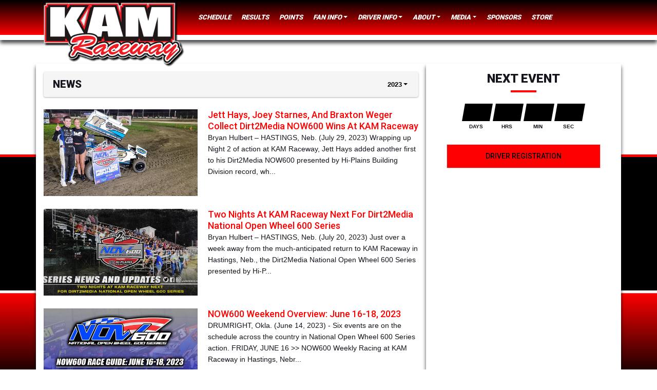

--- FILE ---
content_type: text/html; charset=utf-8
request_url: http://www.kamraceway.com/press/2023
body_size: 27104
content:


<!DOCTYPE html>

<html lang="en">
<head>
    


    <meta name="viewport" content="width=device-width, initial-scale=1" />
    <title>
KAM Raceway    </title>

        <link href="https://dy5vgx5yyjho5.cloudfront.net/v1/siteresources/10016/v3/favicon.ico" rel="shortcut icon" type="image-xicon">





<link href="//cdn.myracepass.com/v1/siteresources/19936/v1/img/favicon.ico" rel="shortcut icon" type="image-xicon" />
<link rel="apple-touch-icon" href="https://cdn.myracepass.com/images/v3/profile-uT9Q2x8tFN3wmIx815566.jpg" />
<meta name="viewport" content="width=device-width, initial-scale=1">

<link rel="stylesheet" href="//cdn.myracepass.com/v1/assets/bootstrap-4.4.1-dist/css/bootstrap.min.css"/>
<link rel="stylesheet" href="//dy5vgx5yyjho5.cloudfront.net/v1/assets/plugins/fontawesome-pro-5.15.4-web/css/all.min.css"/>
<link rel="stylesheet" href="//cdn.myracepass.com/v1/css/plugins/fontello/css/mrpicon.css?v=002"/>
<link rel="stylesheet" href="//cdn.myracepass.com/v1/siteresources/framework/css/components.css"/>
<link href="//cdn.myracepass.com/v1/assets/blueimp-2.38.0/css/blueimp-gallery.min.css" rel="stylesheet"/>
<link rel="stylesheet" href="//cdn.myracepass.com/v1/siteresources/framework/css/responsive-base.css"/>


<script src="https://ajax.googleapis.com/ajax/libs/jquery/3.5.1/jquery.min.js"></script>
<script src="https://cdnjs.cloudflare.com/ajax/libs/popper.js/1.14.7/umd/popper.min.js" integrity="sha384-UO2eT0CpHqdSJQ6hJty5KVphtPhzWj9WO1clHTMGa3JDZwrnQq4sF86dIHNDz0W1" crossorigin="anonymous"></script>
<script type="text/javascript" src="https://s7.addthis.com/js/300/addthis_widget.js#pubid=ra-517804ba5eea584c"></script>
<script src="https://stackpath.bootstrapcdn.com/bootstrap/4.5.0/js/bootstrap.min.js" integrity="sha384-OgVRvuATP1z7JjHLkuOU7Xw704+h835Lr+6QL9UvYjZE3Ipu6Tp75j7Bh/kR0JKI" crossorigin="anonymous"></script>
<script src="//cdn.myracepass.com/v1/assets/blueimp-2.38.0/js/blueimp-gallery.min.js" type="text/javascript"></script>
<script src="//cdn.myracepass.com/v1/javascript/v1/plugins/50-countdown.js" type="text/javascript"></script>
<script src="//cdn.myracepass.com/v1/siteresources/framework/js/components.js" type="text/javascript"></script>
<script src="//cdn.myracepass.com/v1/siteresources/framework/js/responsive-base.js" type="text/javascript"></script>

<link href='//cdn.myracepass.com/v1/siteresources/css/19936/v1/layoutcss.css?gen=20260123051920' rel='stylesheet' type='text/css' media="screen" />
<link href='' rel='stylesheet' type='text/css' media="screen" />
<link href='//cdn.myracepass.com/v1/siteresources/css/19936/v1/customcss.css?gen=20260123051920' rel='stylesheet' type='text/css' media="screen" />
<link href='//cdn.myracepass.com/v1/siteresources/css/19936/v1/printcss.css?gen=20260123051920' rel='stylesheet' type='text/css' media="print" />

<script type="text/javascript" src="//cdn.myracepass.com/v1/siteresources/javascript/19936/v1/layoutjavascript.js?gen=20260123051920"></script>
<script type="text/javascript" src="//cdn.myracepass.com/v1/siteresources/javascript/19936/v1/customjavascript.js?gen=20260123051920"></script>    

    

<!-- Google tag (gtag.js) GA4STREAM --><script async src="https://www.googletagmanager.com/gtag/js?id=G-WCL4DVQ395"></script><script>window.dataLayer = window.dataLayer || [];function gtag(){dataLayer.push(arguments);}gtag('js', new Date());gtag('config', 'G-WCL4DVQ395');</script><!--Infolinks 728x90[javascript]--><script type = "text/javascript">document.addEventListener('DOMContentLoaded', function () {  document.body.classList.add('bodyHasBottomAd');});var rnd = window.rnd || Math.floor(Math.random() * 10e6);var pid751023 = window.pid751023 || rnd;var plc751023 = window.plc751023 || 0;var abkw = window.abkw || '';var absrc = 'https://servedbyadbutler.com/adserve/;ID=165890;size=0x0;setID=751023;type=js;sw='+screen.width+';sh='+screen.height+';spr='+window.devicePixelRatio+';kw='+abkw+';pid='+pid751023+';place='+(plc751023++)+';rnd='+rnd+';click=CLICK_MACRO_PLACEHOLDER';document.write('<scr'+'ipt src="'+absrc+'" type="text/javascript"></scr'+'ipt>');</script><!-- Global site tag (gtag.js) - Google Analytics -->
<script async src="https://www.googletagmanager.com/gtag/js?id=UA-139178971-56"></script>
<script>
  window.dataLayer = window.dataLayer || [];
  function gtag(){dataLayer.push(arguments);}
  gtag('js', new Date());

  gtag('config', 'UA-139178971-56');
</script>

</head>



<body class="newsBody">
    <!--Heading for MVC Printables-->
    <h3 class="d-none d-print-block mrp-print-title">KAM Raceway</h3>

    <a href="https://rvbvm0h9xk.execute-api.us-east-1.amazonaws.com/ProdStage" rel="nofollow" style="display: none;" aria-hidden="true">API Access Settings</a>

    <div id="mainWrapper">
	<div id="navTop">
	
	<nav class="navbar navbar-expand-lg mrpNav p-0">
	<div class="container-lg">
		
		<div id="mrpLogo">
			<a class="navbar-brand" href="/"><img src="//cdn.myracepass.com/v1/siteresources/19936/v1/img/logo.png" alt="" /></a>
			<button class="navbar-toggler collapsed" type="button" data-toggle="collapse" data-target="#mrpNav" aria-controls="mrpNav" aria-expanded="false" aria-label="Toggle navigation">
				<span class="icon-bar top-bar"></span>
				<span class="icon-bar middle-bar"></span>
				<span class="icon-bar bottom-bar"></span>
			</button>
		</div>
		<div class="collapse navbar-collapse" id="mrpNav">
			<ul class="navbar-nav mr-auto">
				
				<li class="nav-item scheduleNav"><a class="nav-link" href="/schedules/">Schedule</a></li>

<li class="nav-item scheduleNav"><a class="nav-link" href="/schedules/">Results</a></li>

<li class="nav-item pointsNav"><a class="nav-link" href="/standings/">Points</a></li>


<li class="nav-item dropdown navbarFanInfo">
	<a class="nav-link dropdown-toggle" href="#" id="navbarFanInfo" role="button" data-toggle="dropdown" aria-haspopup="true" aria-expanded="false">Fan Info</a>
	<div class="dropdown-menu" aria-labelledby="navbarDropdown">
		<a class="dropdown-item ticketinfoNav" href="/ticketinfo/">Ticket Information</a>
		<a class="dropdown-item cityNav" href="/city/">Lodging</a>
		<a class="dropdown-item campingNav" href="/camping/">Camping</a>
		<a class="dropdown-item" href="/faq/">FAQs</a>
	</div>
</li>


<li class="nav-item dropdown navbarDriverInfo">
	<a class="nav-link dropdown-toggle" href="#" id="navbarDriverInfo" role="button" data-toggle="dropdown" aria-haspopup="true" aria-expanded="false">Driver Info</a>
	<div class="dropdown-menu" aria-labelledby="navbarDropdown">
		<a class="dropdown-item driverinfoNav" href="/driverinfo/">Driver Info</a>
		<a class="dropdown-item rulesNav" href="/rules/">Rules/Forms</a>
		<a class="dropdown-item mrpInfoNav" href="/info/myracepass/">MyRacePass</a>
	</div>
</li>


<li class="nav-item dropdown navbarAbout">
	<a class="nav-link dropdown-toggle" href="#" id="navbarAbout" role="button" data-toggle="dropdown" aria-haspopup="true" aria-expanded="false">About</a>
	<div class="dropdown-menu" aria-labelledby="navbarDropdown">
		<a class="dropdown-item contactNav" href="/contact/">Contact</a>
		<a class="dropdown-item historyNav" href="/history/">History</a>
	</div>
</li>


<li class="nav-item dropdown navbarMedia">
	<a class="nav-link dropdown-toggle" href="#" id="navbarMedia" role="button" data-toggle="dropdown" aria-haspopup="true" aria-expanded="false">Media</a>
	<div class="dropdown-menu" aria-labelledby="navbarDropdown">
		<a class="dropdown-item newsNav" href="/press/">News</a>
		<a class="dropdown-item galleryNav" href="/gallery/">Photos</a>
		<a class="dropdown-item videoNav" href="/videos/">Videos</a>
	</div>
</li>

<li class="nav-item sponsorsNav"><a class="nav-link" href="/sponsors/">Sponsors</a></li>


<li class="nav-item shopNav"><a class="nav-link" href="/shopping/">Store</a></li>
				
			</ul>

		</div>
		
	</div>
</nav>
	
</div>

	<div id="mainTop">
	<div class='featureFeedWrap'><div class='featureFeed'><div class='featureThumbsWrap'><div class='featureThumb'><img src='//cdn.myracepass.com/images/v2/s130x85-W4tsP37gKmIx1127067.jpg' alt='Friesen, Kiner, West, and Kalkwarf Capture KAM Raceway Victories on Friday!'/></div><div class='featureThumb'><img src='//cdn.myracepass.com/images/v2/s130x85-fN2B6jkP5Z7vySx1124386.jpg' alt='Linner, Potter, Kalkwarf, and Friesen Land KAM Raceway Wins on Friday!'/></div><div class='featureThumb'><img src='//cdn.myracepass.com/images/v2/s130x85-T9xhC28uJgQ7K6x1117397.jpg' alt='Kounkel, Kaller, Roberts, and Friesen Capture NOW600 Weekly Racing Wins on Saturday at KAM Raceway!'/></div><div class='featureThumb'><img src='//cdn.myracepass.com/images/v2/s130x85-bA4T9qyC76mx1117391.jpg' alt='Weldon, Friesen, Roberts, and Friesen Win at KAM Raceway on Friday!'/></div><div class='featureThumb'><img src='//cdn.myracepass.com/images/v2/s130x85-E6gbK29nDzx1107307.jpg' alt='Weldon, Friesen, Shaid, and Kalkwarf Run to Deb Bruntz Memorial Victory at KAM Raceway!'/></div></div><div class='featureFeedSub'><div class='featureFeedContent clearfix'><div class='featurePicWrap'><a href='/press/article/179201'><img src='//cdn.myracepass.com/images/v2/s560x280-W4tsP37gKmIx1127067.jpg' alt='Friesen, Kiner, West, and Kalkwarf Capture KAM Raceway Victories on Friday!'/></a></div><div class='featureText'><h3><a href='/press/article/179201'>Friesen, Kiner, West, and Kalkwarf Capture KAM Raceway Victories on Friday!</a></h3><div class='pdesc'><span class='headSpec'>8/10/2025 - </span><div class='mdWrap'>HASTINGS, Neb. (August 9, 2025) - Jadyn Friesen, Sawyer Kiner, Taver West, and Kasen Kalkwarf captured feature wins on Friday at KAM Raceway.
Hosting



</div></div></div></div><div class='featureFeedContent clearfix'><div class='featurePicWrap'><a href='/press/article/178799'><img src='//cdn.myracepass.com/images/v2/s560x280-fN2B6jkP5Z7vySx1124386.jpg' alt='Linner, Potter, Kalkwarf, and Friesen Land KAM Raceway Wins on Friday!'/></a></div><div class='featureText'><h3><a href='/press/article/178799'>Linner, Potter, Kalkwarf, and Friesen Land KAM Raceway Wins on Friday!</a></h3><div class='pdesc'><span class='headSpec'>8/3/2025 - </span><div class='mdWrap'>HASTINGS, Neb. (August 1, 2025) - Kormick Linner, Jason Potter, Kasen Kalkwarf, and Tucker Friesen landed NOW600 Weekly Racinf wins on Friday night at



</div></div></div></div><div class='featureFeedContent clearfix'><div class='featurePicWrap'><a href='/press/article/177937'><img src='//cdn.myracepass.com/images/v2/s560x280-T9xhC28uJgQ7K6x1117397.jpg' alt='Kounkel, Kaller, Roberts, and Friesen Capture NOW600 Weekly Racing Wins on Saturday at KAM Raceway!'/></a></div><div class='featureText'><h3><a href='/press/article/177937'>Kounkel, Kaller, Roberts, and Friesen Capture NOW600 Weekly Racing Wins on Saturday at KAM Raceway!</a></h3><div class='pdesc'><span class='headSpec'>7/20/2025 - </span><div class='mdWrap'>HASTINGS, Neb. (July 20, 2025) - Jackson Kounkel, Sam Kaller, Taelynne Roberts, and Tucker Friesen each captured feature wins on Saturday in NOW600 We



</div></div></div></div><div class='featureFeedContent clearfix'><div class='featurePicWrap'><a href='/press/article/177936'><img src='//cdn.myracepass.com/images/v2/s560x280-bA4T9qyC76mx1117391.jpg' alt='Weldon, Friesen, Roberts, and Friesen Win at KAM Raceway on Friday!'/></a></div><div class='featureText'><h3><a href='/press/article/177936'>Weldon, Friesen, Roberts, and Friesen Win at KAM Raceway on Friday!</a></h3><div class='pdesc'><span class='headSpec'>7/20/2025 - </span><div class='mdWrap'>HASTINGS, Neb. (July 20, 2025) - Gaige Weldon, Jadyn Friesen, Taelynne Roberts, and Tucker Friesen each won features on Friday night in NOW600 Weekly



</div></div></div></div><div class='featureFeedContent clearfix'><div class='featurePicWrap'><a href='/press/article/176556'><img src='//cdn.myracepass.com/images/v2/s560x280-E6gbK29nDzx1107307.jpg' alt='Weldon, Friesen, Shaid, and Kalkwarf Run to Deb Bruntz Memorial Victory at KAM Raceway!'/></a></div><div class='featureText'><h3><a href='/press/article/176556'>Weldon, Friesen, Shaid, and Kalkwarf Run to Deb Bruntz Memorial Victory at KAM Raceway!</a></h3><div class='pdesc'><span class='headSpec'>6/29/2025 - </span><div class='mdWrap'>Photo Credit: Ashton Tackwell
HASTINGS, Neb. (June 28, 2025) - Gaige Weldon, Jadyn Friesen, Brice Shaid, and Kasen Kalkwarf ran to victory Saturday at



</div></div></div></div></div></div></div> 
</div>


<div class="mrpdaWrapper" style="text-align: center;">
	<br><br>
<!-- KAM Raceway 728x90 [async] -->
<script type="text/javascript">if (!window.AdButler){(function(){var s = document.createElement("script"); s.async = true; s.type = "text/javascript";s.src = 'https://servedbyadbutler.com/app.js';var n = document.getElementsByTagName("script")[0]; n.parentNode.insertBefore(s, n);}());}</script>
<script type="text/javascript">
var AdButler = AdButler || {}; AdButler.ads = AdButler.ads || [];
var abkw = window.abkw || '';
var plc464129 = window.plc464129 || 0;
document.write('<'+'div id="placement_464129_'+plc464129+'"></'+'div>');
AdButler.ads.push({handler: function(opt){ AdButler.register(165890, 464129, [728,90], 'placement_464129_'+opt.place, opt); }, opt: { place: plc464129++, keywords: abkw, domain: 'servedbyadbutler.com', click:'CLICK_MACRO_PLACEHOLDER' }});
</script>
</div>

	<div id="mainBox">
		<div class="container-lg">
			<div class="row">
				<div id="mainContent" class="col-lg-8 pt-3 pb-3 mb-4">
					

    


<div class="p-2 mrp-shaded mrp-rounded-4 mrp-shadow mrp-container mb-4"><div class="justify-content-between align-self-center d-flex mrp-container-filter-inner"><h2 class="text-truncate">News</h2>        <div>
<div class="d-inline-block dropdown"><button aria-expanded="false" aria-haspopup="true" class="dropdown-toggle btn" data-toggle="dropdown" id="newsYear" type="button">2023</button><div aria-labelledby="newsYear" class="dropdown-menu-right text-right dropdown-menu"><a class="dropdown-item" href="/press/2025">2025 (13 Articles)</a><a class="dropdown-item" href="/press/2024">2024 (13 Articles)</a><a class="dropdown-item" href="/press/2023">2023 (5 Articles)</a><a class="dropdown-item" href="/press/2022">2022 (5 Articles)</a><a class="dropdown-item" href="/press/2021">2021 (6 Articles)</a><a class="dropdown-item" href="/press/2020">2020 (3 Articles)</a></div></div>
        </div>
</div></div>

<div id="newsContent">
    <article class="mrp-news-article">
            <a href="/press/2023/article/137487" title="Jett Hays, Joey Starnes, And Braxton Weger Collect Dirt2Media NOW600 Wins At KAM Raceway">
                <img src="https://cdn.myracepass.com/images/v2/s1136x640-O8txZ2K7fpY4J3kx851056.jpg" alt="Jett Hays, Joey Starnes, And Braxton Weger Collect Dirt2Media NOW600 Wins At KAM Raceway"/>
            </a>

        <section>
            <header class="mrp-heading clearfix"><h5><a href="/press/2023/article/137487" target="_self">Jett Hays, Joey Starnes, And Braxton Weger Collect Dirt2Media NOW600 Wins At KAM Raceway</a></h5></header>

            <p>Bryan Hulbert – HASTINGS, Neb. (July 29, 2023) Wrapping up Night 2 of action at KAM Raceway, Jett Hays added another first to his Dirt2Media NOW600 presented by Hi-Plains Building Division record, wh...</p>
        </section>
    </article>
<div class="mrp-ad-native"><script type="text/javascript">
var rnd = window.rnd || Math.floor(Math.random() * 10e6);
var pid557300 = window.pid557300 || rnd;
var plc557300 = window.plc557300 || 0;
var abkw = window.abkw || '';
var absrc = 'https://servedbyadbutler.com/adserve/;ID=165890;size=820x275;setID=557300;type=js;sw=' + screen.width + ';sh=' + screen.height + ';spr=' + window.devicePixelRatio + ';kw=' + abkw + ';pid=' + pid557300 + ';place=' + (plc557300++) + ';rnd=' + rnd + ';click=CLICK_MACRO_PLACEHOLDER';
document.write('<scr' + 'ipt src="' + absrc + '" type="text/javascript"></scr' + 'ipt>');
</script></div>    <article class="mrp-news-article">
            <a href="/press/2023/article/136936" title="Two Nights At KAM Raceway Next For Dirt2Media National Open Wheel 600 Series">
                <img src="https://cdn.myracepass.com/images/v2/s1136x640-wC8G4z9uQLx847659.jpg" alt="Two Nights At KAM Raceway Next For Dirt2Media National Open Wheel 600 Series"/>
            </a>

        <section>
            <header class="mrp-heading clearfix"><h5><a href="/press/2023/article/136936" target="_self">Two Nights At KAM Raceway Next For Dirt2Media National Open Wheel 600 Series</a></h5></header>

            <p>Bryan Hulbert – HASTINGS, Neb. (July 20, 2023) Just over a week away from the much-anticipated return to KAM Raceway in Hastings, Neb., the Dirt2Media National Open Wheel 600 Series presented by Hi-P...</p>
        </section>
    </article>
    <article class="mrp-news-article">
            <a href="/press/2023/article/134746" title="NOW600 Weekend Overview: June 16-18, 2023">
                <img src="https://cdn.myracepass.com/images/v2/s1136x640-H5dmL98wYhC24qOx832330.jpg" alt="NOW600 Weekend Overview: June 16-18, 2023"/>
            </a>

        <section>
            <header class="mrp-heading clearfix"><h5><a href="/press/2023/article/134746" target="_self">NOW600 Weekend Overview: June 16-18, 2023</a></h5></header>

            <p>DRUMRIGHT, Okla. (June 14, 2023) - Six events are on the schedule across the country in National Open Wheel 600 Series action.
FRIDAY, JUNE 16 &gt;&gt;
NOW600 Weekly Racing at KAM Raceway in Hastings, Nebr...</p>
        </section>
    </article>
    <article class="mrp-news-article">
            <a href="/press/2023/article/133438" title="Nunnenkamp, Friesen, and Soares Score NOW600 Weekly Racing Wins at KAM Raceway on Friday!">
                <img src="https://cdn.myracepass.com/images/v2/s1136x640-V8tmN59aWT3cx826225.jpg" alt="Nunnenkamp, Friesen, and Soares Score NOW600 Weekly Racing Wins at KAM Raceway on Friday!"/>
            </a>

        <section>
            <header class="mrp-heading clearfix"><h5><a href="/press/2023/article/133438" target="_self">Nunnenkamp, Friesen, and Soares Score NOW600 Weekly Racing Wins at KAM Raceway on Friday!</a></h5></header>

            <p>HASTINGS, Neb. (May 28, 2023) - Dawson Nunnenkamp, JJadyn Friesen and Hank Soares scored wins on Friday night at KAM Raceway in NOW600 Hi Plains Building Division Weekly Racing.
25 - Stock Non-Wing,...</p>
        </section>
    </article>
    <article class="mrp-news-article">
            <a href="/press/2023/article/132481" title="Friesen, Hendrickson and Kiner First in NOW600 Weekly Racing Opener at KAM Raceway!">
                <img src="https://cdn.myracepass.com/images/v2/s1136x640-wK5C6zhT34fDN8bx820589.jpg" alt="Friesen, Hendrickson and Kiner First in NOW600 Weekly Racing Opener at KAM Raceway!"/>
            </a>

        <section>
            <header class="mrp-heading clearfix"><h5><a href="/press/2023/article/132481" target="_self">Friesen, Hendrickson and Kiner First in NOW600 Weekly Racing Opener at KAM Raceway!</a></h5></header>

            <p>HASTINGS, Neb. (May 13, 2023) - Jadyn Friesen, Tyler Hendrickson, and Sawyer Kiner strike first at KAM Raceway on Friday in NOW600 Hi Plains Building Division Weekly Racing opener.
21 Winged A-Class,...</p>
        </section>
    </article>
            <p class="text-center font-italic">End of news for 2023</p>
</div>


    
				</div>
				<div id="mainSide" class="col-lg-4 pt-3 pb-3 mb-4 text-center">
					<div class='mrp_countDownFeedWrap'><div class='mrp_countDownFeed'><div class='mrp_countDownFeedSub'><h2>Next Event</h2><div class='mrp_counterWrap'><script type='text/javascript'>$(document).ready(function(){initMRPCountdown(2026,4,11,17,0);}); </script></div><div class='mrp_counterLabels'><span class='days'>DAYS</span><span class='hours'>HRS</span><span class='minutes'>MIN</span><span class='seconds'>SEC</span></div></div></div></div>

<a target='_blank' href='https://www.myracepass.com/register/?n=19936' class='btnRegister btnGeneral'>Driver Registration</a>


<div class="sideHalfPage">

<!-- KAM Raceway 300x600 [async] -->
<script type="text/javascript">if (!window.AdButler){(function(){var s = document.createElement("script"); s.async = true; s.type = "text/javascript";s.src = 'https://servedbyadbutler.com/app.js';var n = document.getElementsByTagName("script")[0]; n.parentNode.insertBefore(s, n);}());}</script>
<script type="text/javascript">
var AdButler = AdButler || {}; AdButler.ads = AdButler.ads || [];
var abkw = window.abkw || '';
var plc464128 = window.plc464128 || 0;
document.write('<'+'div id="placement_464128_'+plc464128+'"></'+'div>');
AdButler.ads.push({handler: function(opt){ AdButler.register(165890, 464128, [300,600], 'placement_464128_'+opt.place, opt); }, opt: { place: plc464128++, keywords: abkw, domain: 'servedbyadbutler.com', click:'CLICK_MACRO_PLACEHOLDER' }});
</script>

</div>

<br><br>
	
<!-- KAM Raceway 300x250 [async] -->
<script type="text/javascript">if (!window.AdButler){(function(){var s = document.createElement("script"); s.async = true; s.type = "text/javascript";s.src = 'https://servedbyadbutler.com/app.js';var n = document.getElementsByTagName("script")[0]; n.parentNode.insertBefore(s, n);}());}</script>
<script type="text/javascript">
var AdButler = AdButler || {}; AdButler.ads = AdButler.ads || [];
var abkw = window.abkw || '';
var plc464127 = window.plc464127 || 0;
document.write('<'+'div id="placement_464127_'+plc464127+'"></'+'div>');
AdButler.ads.push({handler: function(opt){ AdButler.register(165890, 464127, [300,250], 'placement_464127_'+opt.place, opt); }, opt: { place: plc464127++, keywords: abkw, domain: 'servedbyadbutler.com', click:'CLICK_MACRO_PLACEHOLDER' }});
</script>
				</div>
			</div>
		</div>
	</div>

	<div id="mainBottom">
	<div class="container pt-5">
		<div class="row">
			<div class="col-sm-6 pb-5">
				<div class='galleryFeedWrap'><div class='galleryFeed'><div class='galleryFeedSub clearfix'><h2>Latest Photos</h2><div class='galleryFeedPicWrap'><a href='//cdn.myracepass.com/images/v2/800x600-oO83iRV9kvA6x1006296.jpg' class='modalBox' rel='galleryFeed' data-mrp-gallery='feed' ><img src='//cdn.myracepass.com/images/v2/s170x127-oO83iRV9kvA6x1006296.jpg' alt=''/></a></div><div class='galleryFeedPicWrap'><a href='//cdn.myracepass.com/images/v2/800x600-Y3k8xXO6t7sVUx1006297.jpg' class='modalBox' rel='galleryFeed' data-mrp-gallery='feed' ><img src='//cdn.myracepass.com/images/v2/s170x127-Y3k8xXO6t7sVUx1006297.jpg' alt=''/></a></div><div class='galleryFeedPicWrap'><a href='//cdn.myracepass.com/images/v2/800x600-xS4D3ceF2H9zuL8x1006298.jpg' class='modalBox' rel='galleryFeed' data-mrp-gallery='feed' ><img src='//cdn.myracepass.com/images/v2/s170x127-xS4D3ceF2H9zuL8x1006298.jpg' alt=''/></a></div><div class='galleryFeedPicWrap'><a href='//cdn.myracepass.com/images/v2/800x600-zH9R4k8eSsA2Q6x1006299.jpg' class='modalBox' rel='galleryFeed' data-mrp-gallery='feed' ><img src='//cdn.myracepass.com/images/v2/s170x127-zH9R4k8eSsA2Q6x1006299.jpg' alt=''/></a></div><div class='galleryFeedPicWrap'><a href='//cdn.myracepass.com/images/v2/800x600-Z5k9hVY7x8rGx1006300.jpg' class='modalBox' rel='galleryFeed' data-mrp-gallery='feed' ><img src='//cdn.myracepass.com/images/v2/s170x127-Z5k9hVY7x8rGx1006300.jpg' alt=''/></a></div><div class='galleryFeedPicWrap'><a href='//cdn.myracepass.com/images/v2/800x600-eT3O6d8nDoLx801449.jpg' class='modalBox' rel='galleryFeed' data-mrp-gallery='feed' ><img src='//cdn.myracepass.com/images/v2/s170x127-eT3O6d8nDoLx801449.jpg' alt=''/></a></div></div></div></div>
			</div>
			<div class="col-sm-6 pb-5">
				<div class='videoFeedWrap'><div class='videoFeed'><div class='videoFeedSub clearfix'><h2>Latest Videos</h2><div class='videoFeedPicWrap'><a href='/videos/?i=612036' class='videoLink'><img src='//img.youtube.com/vi/75c0bL499T4/0.jpg' alt='' width='170'/></a></div><div class='videoFeedPicWrap'><a href='/videos/?i=612035' class='videoLink'><img src='//img.youtube.com/vi/e0IqpSzq7NU/0.jpg' alt='' width='170'/></a></div><div class='videoFeedPicWrap'><a href='/videos/?i=612032' class='videoLink'><img src='//img.youtube.com/vi/H77cDRytDNk/0.jpg' alt='' width='170'/></a></div><div class='videoFeedPicWrap'><a href='/videos/?i=612033' class='videoLink'><img src='//img.youtube.com/vi/Jncb6F5i-GI/0.jpg' alt='' width='170'/></a></div></div></div></div>
			</div>
		</div>
		
	</div>
	<div class="text-center pb-3">
		<div class='sponsorWrapper spSponsor'><h2>Our Partners</h2><div class='sponsorWrapperSub'></div></div>
	</div>
	</div>

	<div id="footerWrapper" class="pt-4 pb-4">
	<div class="container">
		<div class="row">
			<div class="col-sm-9">
				<div class="row">
	<div class="col-sm-3 d-none d-sm-block">
		<h3>Events</h3>
		<ul class="clearfix footerMenu">
			<li><a href="/schedule/">Schedule</a></li>
			<li><a href="/schedule/">Results</a></li>
			<li><a href="/points/">Points</a></li>
			<li><a href="/camping/">Camping</a></li>
			<li><a href="/ticketinfo/">Ticket Info</a></li>
			<li><a href="/driverinfo/">Driver Info</a></li>
		</ul>
	</div>
	<div class="col-sm-3 d-none d-sm-block">
		<h3>About</h3>
		<ul class="clearfix footerMenu">
			<li><a href="/contact/">Contact</a></li>
			<li><a href="/history/">History</a></li>
			<li><a href="/sponsors/">Sponsors</a></li>
			<li><a href="/links/">Links</a></li>
			<li><a href="/shopping/">Store</a></li>
			<li><a href="/city/">Lodging</a></li>
		</ul>
	</div>
	<div class="col-sm-3 d-none d-sm-block">
		<h3>Media</h3>
		<ul class="clearfix footerMenu">
			<li><a href="/news/">News</a></li>
			<li><a href="/gallery/">Photos</a></li>
			<li><a href="/videos/">Videos</a></li>
			<li><a href="/rules/">Rules</a></li>
			<li><a href="/info/myracepass/">MyRacePass</a></li>
			<li><a href="/faq/">FAQs</a></li>
		</ul>
	</div>
</div>
			</div>
			<div class="col-sm-3">
				<div class='contactFeedWrap'><h2>Contact Us</h2><ul><li class='contactName'>KAM Raceway</li><li class='addLine1'>4880 East J Street</li><li class='addLoc'>Hastings NE 68901</li><li class='contactPhone'><a class='mrp_phoneLink' href='tel://402-604-4181'>402-604-4181</a></li><li class='contactEmail'><a class='genUrl' href='mailto:kamracewayhastings@gmail.com'>kamracewayhastings@gmail.com</a></li></ul></div>
				<div id="socialLinks"></div>
			</div>
		</div>
		<div class="row pt-4">
			<div class="col">

				<div class="devFooter">
					<div class="dev">
						<a title="Racing Website Design, Hero Cards" target="_blank" href="http://www.myracepass.com" class="txtHide devLogo">MyRacePass Websites</a>	
					</div>
					<a target="_blank" href="https://19936.admin.myracepass.com/admin/cr/">MyRacePass Management</a>
				</div>

			</div>
		</div>
	</div>
</div>
</div>

<div id="blueimp-gallery" class="blueimp-gallery blueimp-gallery-controls">
	<div class="slides"></div>
	<h3 class="title"></h3>
	<a class="prev">‹</a>
	<a class="next">›</a>
	<a class="close">×</a>
	<a class="play-pause"></a>
	<ol class="indicator"></ol>
</div>
</body>

</html>


--- FILE ---
content_type: text/css
request_url: http://cdn.myracepass.com/v1/siteresources/css/19936/v1/layoutcss.css?gen=20260123051920
body_size: 4840
content:
/* Bootstrap Buttons */
/* Empty - Colors */
.btn {
	color: #000000;
}

.btn:hover {
	color: #333333;
}

.btn.focus, 
.btn:focus {
	color: #333333;
}

.btn.disabled, 
.btn:disabled {
	color: #000000;
}

.btn:not(:disabled):not(.disabled).active, 
.btn:not(:disabled):not(.disabled):active, 
.show > .btn.dropdown-toggle {
	color: #333333;
}

/* Success - Colors */
.btn-success {
	color: #ffffff;
	background-color: #FF0000;
	border-color: #000000;
}

.btn-success:hover {
	color: #ffffff;
	background-color: #868686;
	border-color: #868686;
}

.btn-success.focus, 
.btn-success:focus {
	color: #ffffff;
	background-color: #868686;
	border-color: #868686;
	box-shadow: 0 0 0 .2rem rgba(0, 0, 0, .15);
}

.btn-success.disabled, 
.btn-success:disabled {
	color: #ffffff;
	background-color: #FF0000;
	border-color: #000000;
}

.btn-success:not(:disabled):not(.disabled).active, 
.btn-success:not(:disabled):not(.disabled):active, 
.show > .btn-success.dropdown-toggle {
	color: #ffffff;
	background-color: #868686;
	border-color: #868686;
}

/* Danger - Colors */
.btn-danger {
	color: #ffffff;
	background-color: #6e6e6e;
	border-color: #6e6e6e;
}

.btn-danger:hover {
	color: #ffffff;
	background-color: #666666;
	border-color: #666666;
}

.btn-danger.focus, 
.btn-danger:focus {
	color: #ffffff;
	background-color: #666666;
	border-color: #666666;
	box-shadow: 0 0 0 .2rem rgba(0, 0, 0, .15);
}

.btn-danger.disabled, 
.btn-danger:disabled {
	color: #ffffff;
	background-color: #6e6e6e;
	border-color: #6e6e6e;
}

.btn-danger:not(:disabled):not(.disabled).active, 
.btn-danger:not(:disabled):not(.disabled):active, 
.show > .btn-danger.dropdown-toggle {
	color: #ffffff;
	background-color: #666666;
	border-color: #666666;
}

/* Default - Colors */
.btn-default {
	color: #000000;
	background-color: #FF0000;
	border-color: #d7d7d7;
}

.btn-default:hover {
	color: #000000;
	background-color: #ebebeb;
	border-color: #ebebeb;
}

.btn-default.focus, 
.btn-default:focus {
	color: #000000;
	background-color: #ebebeb;
	border-color: #ebebeb;
	box-shadow: 0 0 0 .2rem rgba(0, 0, 0, .15);
}

.btn-default.disabled, 
.btn-default:disabled {
	color: #000000;
	background-color: #FF0000;
	border-color: #d7d7d7;
}

.btn-default:not(:disabled):not(.disabled).active, 
.btn-default:not(:disabled):not(.disabled):active, 
.show > .btn-default.dropdown-toggle {
	color: #000000;
	background-color: #ebebeb;
	border-color: #ebebeb;
}

/* Success Outline - Colors */
.btn-outline-success {
	color: #000000;
	border-color: #000000;
}

.btn-outline-success:hover {
	color: #ffffff;
	background-color: #FF0000;
	border-color: #000000;
}

.btn-outline-success.focus, 
.btn-outline-success:focus {
	box-shadow: 0 0 0 .2rem rgba(0, 0, 0, .15);
}

.btn-outline-success.disabled, 
.btn-outline-success:disabled {
	color: #000000;
	background-color: transparent;
}

.btn-outline-success:not(:disabled):not(.disabled).active, 
.btn-outline-success:not(:disabled):not(.disabled):active, 
.show > .btn-outline-success.dropdown-toggle {
	color: #ffffff;
	background-color: #FF0000;
	border-color: #000000;
}

/* Danger Outline - Colors */
.btn-outline-danger {
	color: #6e6e6e;
	border-color: #6e6e6e;
}

.btn-outline-danger:hover {
	color: #ffffff;
	background-color: #666666;
	border-color: #666666;
}

.btn-outline-danger.focus, 
.btn-outline-danger:focus {
	box-shadow: 0 0 0 .2rem rgba(0, 0, 0, .15);
}

.btn-outline-danger.disabled, 
.btn-outline-danger:disabled {
	color: #6e6e6e;
	background-color: transparent;
}

.btn-outline-danger:not(:disabled):not(.disabled).active, 
.btn-outline-danger:not(:disabled):not(.disabled):active, 
.show > .btn-outline-danger.dropdown-toggle {
	color: #ffffff;
	background-color: #666666;
	border-color: #666666;
}

/* Default Outline - Colors */
.btn-outline-default {
	color: #000000;
	border-color: #d7d7d7;
}

.btn-outline-default:hover {
	color: #000000;
	background-color: #ebebeb;
	border-color: #ebebeb;
}

.btn-outline-default.focus, 
.btn-outline-default:focus {
	box-shadow: 0 0 0 .2rem rgba(0, 0, 0, .15);
}

.btn-outline-default.disabled, 
.btn-outline-default:disabled {
	color: #000000;
	background-color: transparent;
}

.btn-outline-default:not(:disabled):not(.disabled).active, 
.btn-outline-default:not(:disabled):not(.disabled):active, 
.show > .btn-outline-default.dropdown-toggle {
	color: #000000;
	background-color: #ebebeb;
	border-color: #ebebeb;
}

/* btnGeneral - Colors */
.btnGeneral {
	color: #000000;
	background-color: #FF0000;
	border-color: #d7d7d7;
}

.btnGeneral:hover {
	color: #000000;
	background-color: #ebebeb;
	border-color: #ebebeb;
}

.btnGeneral.focus, 
.btnGeneral:focus {
	color: #000000;
	background-color: #ebebeb;
	border-color: #ebebeb;
	box-shadow: 0 0 0 .2rem rgba(0, 0, 0, .15);
}


/* Possible future TO DO */
/* This file could be renamed to a "responsive starter" file.  Any shimming we need to do with legacy HTML could be done here. */

/*Layout: MRP Track/Series Responsive 1*/

/* TO ADD - Global Responsive - Photo Gallery */
@media (max-width: 992px) {
	.galleryList .contentSubWrap {
		width: 46%;
		margin-right: 4%;
	}
	.galleryList .contentSubWrap .galThumb,
	.galleryList .contentSubWrap .contentPicWrap {
		width: 100% !important;
	}
	.galleryList .contentSubWrap .contentPicWrap {
		margin-right: 0;
	}
}

@media (max-width: 576px) {
	.galleryList .contentSubWrap {
		width: 100%;
	}
}

.galleryList .contentSubWrap {
	min-height: 300px;
}


/* TO ADD - Global Responsive - Forms */
.fieldWrap select {
    display: inline-block;
    width: 90%;
    height: calc(1.5em + .75rem + 2px);
    padding: .375rem 1.75rem .375rem .75rem;
    font-size: 1rem;
    font-weight: 400;
    line-height: 1.5;
    color: #495057;
    vertical-align: middle;
    background: #fff url("data:image/svg+xml,%3csvg xmlns='http://www.w3.org/2000/svg' width='4' height='5' viewBox='0 0 4 5'%3e%3cpath fill='%23343a40' d='M2 0L0 2h4zm0 5L0 3h4z'/%3e%3c/svg%3e") no-repeat right .75rem center/8px 10px;
    border: 1px solid #ced4da;
    border-radius: .25rem;
    -webkit-appearance: none;
    -moz-appearance: none;
    appearance:none
}

.fieldWrap select:focus {
    border-color: #80bdff;
    outline: 0;
    box-shadow:0 0 0 .2rem rgba(0, 123, 255, .25)
}



/* LAYOUT BEGINS */

/* Layout - Fonts */
body {
	/*color: #000000;*/
}

a, .mdWrap a, .fileName a, h3.newsHead a {
	color: #FF0000;
	transition: color .15s ease-in-out;
}

a:hover, .mdWrap a:hover, .fileName a:hover, h3.newsHead a:hover {
	color: #CC0000;
	text-decoration: none;
}

h1, h1.subHeading {
	margin-bottom: 35px;
}


/* Layout - General */
#mainTop {margin: 0 auto;}

#homeBody .mainBoxSub h1 {display:none;}

#mainContent {background-color: #;}

#mainSide {background-color: #;}

#footerWrapper {background-color: #000000;}

.singleAd {text-align: center;}

.elementWrap,
.contentWrap {
	margin: 0 0 40px 0;
}

.contentSubWrap,
.mrp_contentSubWrap {
	padding: 0 0 10px;
	margin: 0 0 40px 0;
}

.contentSubHead {
	padding: 0 0 5px 0;
}

.sideHalfPage {
	margin-top: 20px;
	margin-bottom: 30px;
}


/* Layout - Buttons */
a.touch,
a.touch:link,
a.touch:active, 
a.touch:visited,
a.mrp_touch,
a.mrp_touch:link,
a.mrp_touch:active, 
a.mrp_touch:visited,
.addCart,
.shopCheckout,
.btnProcess,
.moreDetails {
	color: #fff !important;
	background-color: #FF0000;
}
a.touch:hover,  
a.mrp_touch:hover,
.addCart:hover,
.shopCheckout:hover,
.btnProcess:hover,
.moreDetails:hover {
	color: #fff !important;
	background-color: #CC0000;
}

#mainSide .btnGeneral {
	min-width: 300px;
	margin: 0 auto 10px;
}
@media (max-width: 1200px) {
	#mainSide .btnGeneral {
		min-width: 100%;
	}
}

.btnSend {
	color: #fff;
	background-color: #FF0000;
}
.btnSend:hover {
	color: #fff;
	background-color: #CC0000;
}

.touch, 
.mrp_touch,  
.mrp_inpBtn {
	color: #fff;
	background-color: #FF0000;
}
 
.pageLinkWrap a, 
.pageLinkWrap a:link, 
.pageLinkWrap a:active, 
.pageLinkWrap a:visited, 
.pageLinkWrap a:hover, 
.mrp_inpBtn {
	color: #FF0000;
	background-color: transparent;
}

.pageLinkWrap a:hover {
	color: #FF0000;
	background-color: #e9ecef;
}

.pageLinkWrap span.curLink {
	color: #fff;
	background-color: #FF0000;
}

.pageLinkWrap span:hover {
	color: #fff;
	background-color: #CC0000;
}


/* Layout - Nav */
.mrpNav {
	background-color: #FF0000;
}

.mrpNav a {
	outline: none;
	transition: color .15s ease-in-out, 
		background-color .15s ease-in-out, 
		border-color .15s ease-in-out, 
		box-shadow .15s ease-in-out;
}

.mrpNav > ul > li a {
	color: #;
}

@media (max-width: 992px) {
	.mrpNav ul li a {
		padding: 10px 20px !important;
		margin-top: 4px;
	}
}

#mrpLogo a.navbar-brand img {
	position: absolute;
	z-index: 200000;
}
@media (max-width: 992px) {
	#mrpLogo a.navbar-brand img {
		left: 20px;
	}
}

@media (max-width: 992px) {
	#mrpLogo {
		width: 100%;
	}
	#mrpLogo .navbar-toggler {
		float: right;
		margin-top: 2px;
		margin-bottom: 2px;
	}
	.navbar-nav {
		margin-top: 20px;
	}
}

@media (min-width: 992px) {
	.navbar .navbar-nav .nav-link {
		padding: 25px 10px;
	}
}

.mrpNav ul li > a:hover,
.mrpNav a:focus {
	color: #;
	background-color: #;
}

#homeBody .homeNav a,
#scheduleBody .scheduleNav a, 
.scheduleBody .scheduleNav a, 
#profileBody_sch .scheduleNav a, 
#pointBody .pointsNav a, 
#campingBody .campingNav a, 
#ticketinfoBody .ticketinfoNav a,
#ticketsBody .ticketsNav a,
#cityBody .cityNav a, 
#driverinfoBody .driverinfoNav a, 
#rulesBody .rulesNav a, 
#mrpInfoBody .mrpInfoNav a, 
#contactBody .contactNav a, 
#historyBody .historyNav a, 
#sponsorBody .sponsorNav a, 
#linksBody .linksNav a, 
#newsBody .newsNav a, 
.newsBody .newsNav a, 
#galleryBody .galleryNav a, 
#videoBody .videoNav a, 
#aboutBody .bioNav a, 
#guestbookBody .guestbookNav a, 
#shopBody .shopNav a,
#productDetailBody .shopNav a,
#marketingBody .marketingNav a, 
#racedayinfoBody .racedayinfoNav a, 
#teamsBody .teamsNav a, 
#crewBody .crewNav a, 
#statsBody .mrpNav .statsNav a,
#campingBody .navbarFanInfo > a,
#ticketinfoBody .navbarFanInfo > a,
#cityBody .navbarFanInfo > a,
#driverinfoBody .navbarDriverInfo > a,
#rulesBody .navbarDriverInfo > a,
#mrpInfoBody .navbarDriverInfo > a,
#contactBody .navbarAbout > a,
#historyBody .navbarAbout > a,
#sponsorBody .navbarAbout > a,
#linksBody .navbarAbout > a,
#newsBody .navbarMedia > a,
.newsBody .navbarMedia > a,
#galleryBody .navbarMedia > a,
#videoBody .navbarMedia > a {
	background-color: #;
}

#scheduleBody a.scheduleNav,
.scheduleBody a.scheduleNav,
#profileBody_sch a.scheduleNav,
#pointBody a.pointsNav,
#campingBody a.campingNav,
#ticketinfoBody a.ticketinfoNav,
#ticketsBody a.ticketsNav,
#cityBody a.cityNav,
#driverinfoBody a.driverinfoNav,
#rulesBody a.rulesNav,
#mrpInfoBody a.mrpInfoNav,
#contactBody a.contactNav,
#historyBody a.historyNav,
#sponsorBody a.sponsorNav,
#linksBody a.linksNav,
#newsBody a.newsNav,
.newsBody a.newsNav,
#galleryBody a.galleryNav,
#videoBody a.videoNav,
#aboutBody a.bioNav,
#guestbookBody a.guestbookNav,
#shopBody a.shopNav,
#marketingBody a.marketingNav,
#racedayinfoBody a.racedayinfoNav,
#teamsBody a.teamsNav,
#crewBody a.crewNav,
#statsBody .mrpNav a.statsNav {
	color: #;
	background-color: #;
}

.mrpNav .dropdown-menu {
	border-radius: 0;
	margin-top: 0;
}

@media (max-width: 992px) {
	.mrpNav .dropdown-menu {
		border: 0;
	}
}

@media (min-width: 992px) {
	.mrpNav .dropdown-menu {
		border-radius: 0 0 4px 4px;
		border-top: none;
		margin-top: 0;
		-webkit-box-shadow: 0 6px 12px rgba(0,0,0,0.175);
		box-shadow: 0 6px 12px rgba(0,0,0,0.175);
	}
}

.mrpNav .dropdown-menu a {
	color: #000000;
}

.mrpNav .dropdown-item.active, 
.mrpNav .dropdown-item:active {
	background-color: transparent;
}


@media (max-width: 992px) {
	.mrpNav .btnGeneral {
		display: block;
		margin-right: 20px;
		margin-left: 20px;
	}
	.navbar-text {
		display: block;
		padding-right: 20px;
		padding-left: 20px;
	}
}



/* Layout - Nav: Custom Toggler Begins */
.navbar-toggler {
	border: none;
	background: transparent !important;
	width: 60px;
	height: 50px;
	font-size: 1px;
	font-family: Helvetica, Arial, sans-serif;
}
.navbar-toggler:hover {
	background: transparent !important;
}
.navbar-toggler .icon-bar {
	width: 30px;
	height: 3px;
	border-radius: 2px;
	display: inline-block;
	background: #;
	margin: 3px 0;
	transition: all 0.2s;
}
.navbar-toggler .top-bar {
	transform: rotate(45deg);
	transform-origin: 15% 10%;
}
.navbar-toggler .middle-bar {
	opacity: 0;
}
.navbar-toggler .bottom-bar {
	transform: rotate(-45deg);
	transform-origin: 0% 0%;
}
.navbar-toggler.collapsed .top-bar {
	transform: rotate(0);
}
.navbar-toggler.collapsed .middle-bar {
	opacity: 1;
}
.navbar-toggler.collapsed .bottom-bar {
	transform: rotate(0);
}


/* Layout - News */
.contentPicWrap, 
.mrp_contentPicWrap {
	float: left;
}

.contentPicWrap, 
.mrp_contentPicWrap {
	margin-bottom: 20px;
}

@media (min-width: 769px) {
	.contentPicWrap, 
	.mrp_contentPicWrap {
		margin: 0 20px 20px 0;
	}
}

@media (max-width: 768px) {
	.contentPicWrap, 
	.mrp_contentPicWrap, 
	.contentPicWrap img {
		width: 100% !important;
	}
}

#singleNewsWrap .contentPicWrap {
	margin: 0 20px 20px 0;
}

#homeBody .mdWrap {
	/*display: none;*/
}

#homeBody .contentSubWrap {
	padding: 0;
	margin-bottom: 15px;
}

.numThumbsUp {
	display: none;
}

.mrp_newsBody,
.mrp_newsNetwork {
	float: left;
}

.mrp_newsBody {
	width: 70%;
	margin-right: 5%;
}

.mrp_newsNetwork {
	width: 25%;
}

@media (max-width: 576px) {
	.mrp_newsBody,
	.mrp_newsNetwork {
		width: 100%;
	}
}

.mrp_newsNetwork h2 {
	font-size: 18px;
}

.mrp_newsNetwork h4 {
	font-size: 13px;
	margin-bottom: 0;
}

.mrp_newsNetwork .mrp_relatedSpec {
	font-size: 12px;
}

.mrp_newsNetwork .mrp_relatedPic {
	float: left;
}

.mrp_newsNetwork .mrp_relatedText {
	float: right;
	width: calc(100% - 30px);
}

.mrp_newsNetwork .mrp_relatedRow {
	margin-bottom: 7px;
}

.mrp_newsNetwork .section {
	margin-bottom: 25px;
}

.mrp_contentMetaFeedback {
	border-top: 1px solid #dee2e6;
	border-bottom: 1px solid #dee2e6;
	font-size: .875em;
	font-weight: bold;
	text-transform: uppercase;
	padding: 5px 0;
	margin-bottom: 20px;
}

/* Layout - News NEW */
@media (max-width: 992px) {
	.mrp-news-article{
		display:block;
	}	
	.mrp-news-article section {
		width: 100%;
	}
	.mrp-news-article img {
		max-width: 100%;
		margin: 0 0 10px 0;
	}
	.mrp-news-article.mrp-da-article img{
		width:100%;
	}
}

@media (min-width: 993px) {
	.mrp-news-article section {
		width: calc(100% - 320px);
	}
}


/* Layout - Headlines */
body:not(#homeBody) #mainTop {
	display: none;	
}

#mainTop .headlinePic img {
	height: 200px;
}

@media (min-width: 768px) {
	#mainTop .headlinePic img {
		min-height: 100%;
		min-width: 100%;
		position: absolute;
		top: 50%;
		left: 50%;
		transform: translate(-50%, -50%);
	}
}

#mainTop #headlineWrap {
	position: relative;
	height: 400px;
	max-width: 1400px;
	margin: 0 auto;
}

#mainTop #headlineNav {
	position: absolute;
	z-index: 100;
	right: 0;
	bottom: 210px;
	width: 100%;
	text-align: center;
}

@media (min-width: 768px) {
	#mainTop #headlineNav {
		right: 0;
		bottom: 30px;
		width: 320px;
		text-align: left;
	}
}

#mainTop #headlineNav ul {margin: 0;}

#mainTop #headlineNav li {
	position: relative;
	display: inline-block;
	margin: 0 2px;
	width: 30px;
	height: 16px;
	font-size: 1px;
	overflow: hidden;
	text-indent: -9999px;
	cursor: pointer;
	
	background: rgba(255,255,255,0);
	border: 1px solid rgba(255,255,255,.8);
	border-radius: 8px;
	
	transition: color .15s ease-in-out, 
		background-color .15s ease-in-out, 
		border-color .15s ease-in-out, 
		box-shadow .15s ease-in-out;
}

#mainTop #headlineNav li:hover, 
#mainTop #headlineNav li.active {
	background: rgba(255,255,255,.8);
}

#mainTop .headlineContent {
	position: absolute;
	width: 100%;
	height: 400px;
	overflow: hidden;
}

#mainTop .headlineText {
	position: relative;
	right: 0;
	bottom: 0;
	width: 100%;
	height: 200px;
	padding: 30px;
	color: #fff;
	background: rgba(0,0,0,1);
}

@media (min-width: 576px) {
	#mainTop .headlineText {
		background: rgba(0,0,0,.7);
		background: linear-gradient(0deg, 
			rgba(0,0,0,0.2455357142857143) 0%, 
			rgba(0,0,0,0.7525385154061625) 100%);
	}
}

@media (min-width: 768px) {
	#mainTop .headlineText {
		position: absolute;
		height: 100%;
		width: 350px;
	}
}

#mainTop #headlineWrap h4 a {color: #fff;}
#mainTop .headlineText p {margin: 0;}

/* Layout - Next Event Feed*/
.schFeedWrap h2 {
	font-size: 18px;
	line-height: 18px;
}

.schFeedWrap ul {
	list-style: none;
	padding: 0;
	margin: 0 0 15px;
}

.schFeedWrap ul li {
	margin:0 0 5px;
}

.schFeedWrap .feedDesc1 {
	font-weight: bold;
	margin-right: 10px;
}

/* Layout - Countdown Feed*/
.mrp_countDownFeedWrap {
	padding-bottom: 25px;
}

.mrp_countDownFeedWrap .countdown_section {
	display: inline-block;
	float: none;
	line-height: 24px;
	font-size: 18px;
	text-align: center;
}

.mrp_countDownFeedWrap .countdown_section span, 
.mrp_countDownFeedWrap .mrp_counterLabels span {
	display: inline-block;
	width: 25px;
	margin: 2px 0px 0 10px;
}

.mrp_countDownFeedWrap .mrp_counterLabels span {
	font-weight: bold;
	font-size: 10px;
	text-align: center;
	width: 55px;
	margin-left: 0;
	margin-right: 5px;
}

.mrp_countDownFeedWrap .countdown_amount {
	font-style: italic;
	width: 60px !important;
	text-align: center;
	margin-left: 0 !important;
	-webkit-clip-path: polygon(10% 0, 100% 0, 90% 100%, 0 100%);
	clip-path: polygon(10% 0, 100% 0, 90% 100%, 0 100%);
	padding-top: 5px;
	padding-bottom: 5px;
}


/* Layout - Footer */
#footerWrapper {
	color: #;
}

#footerWrapper a {
	color: #;
}

#footerWrapper a:hover {
	color: #;
}

#footerWrapper ul {
	list-style: none;
	padding: 0;
}

#footerWrapper ul li {
	padding-bottom: 8px;
	padding-left: 0;
}

#footerWrapper .contactFeedWrap ul li {
	padding-bottom: 0;
}

@media (max-width: 576px) {
	#footerWrapper {
		text-align: center;
	}
}


/* Layout - Social */
.mrp_socialLinks a.mrp_socialFont {
	color: # !important;
	transition: color .15s ease-in-out, background-color .15s ease-in-out;
}

.mrp_socialLinks a.mrp_socialFont:hover {
	color: # !important;
}

.mrp_socialLinks a.mrp_socialFont .fa:first-Child {
	color: # !important;
	transition: color .15s ease-in-out, background-color .15s ease-in-out;
}

.mrp_socialLinks a.mrp_socialFont:hover .fa:first-Child {
	color: # !important;
}


/* Layout - Gallery Feed */
.galleryFeed .galleryFeedPicWrap, .videoFeed .videoFeedPicWrap {
	width: 33%;
	/*float: left;*/
	display: inline-block;
	padding: 5px;
}

.galleryFeed .galleryFeedPicWrap img, .videoFeed .videoFeedPicWrap img {
	max-width: 100% !important;
	height: auto;
}


/* Layout - Sponsor Feed */
.sponsorWrapper h2 {
	text-align: center !important;
}

.spSponsor {
	position: relative;
	z-index: 15;
	text-align: center;
}

.spSponsor {
	position: relative;
	height: 150px;
  	overflow: hidden;
  	text-align: center;
  	padding: 0;
  	z-index: 15;
}

.spSponsor {
	max-width: 1340px;
	margin: 0 auto;
}

.spSponsor .sponsorWrapperSub {
	height: 450px;
	overflow: hidden;
}

.adWrap {position: relative;}

.spSponsor .singleAdWrap {
	position: relative;
	float: none;
	display: block;
	text-align: center;
	line-height: 65px;
	height: 65px;
	width: 150px;
	margin: 0 auto 10px;
	padding: 0;
	vertical-align: middle;
}

.spSponsor .singleAdWrap {
	display: inline-block;
	margin: 0 7px;
}

.spSponsor .singleAd {
	display: inline;
	margin: 0 1px;
    line-height: 65px;
	vertical-align: middle;
}

.spSponsor img {
	border: 0 none;
	position: relative;
	vertical-align: middle;
}


/* Layout - Videos */
#videoBody .contentPicWrap img {
	width: 100%;
}

@media (max-width: 575px) {
	#videoBody .contentPicWrap {
		width: 100%;
		margin-right: 0;
	}
	#videoBody .contentPicWrap img {
		min-width: 100% !important;
	}
}

@media (min-width: 576px) {
	#videoBody .contentPicWrap {
		width: 33%;
	}
}

@media (min-width: 992px) {
	#videoBody .contentPicWrap {
		width: 25%;
	}
}


/* Layout - Featured News */
.featureFeedWrap {
	min-height: 350px;
	overflow: hidden;
	margin: 30px auto 0;
}

@media (min-width: 992px) {
	.featureFeedWrap {
		max-width: 960px;
	}
}

@media (min-width: 1200px) {
	.featureFeedWrap {
		max-width: 1140px;
	}
}

.featureFeed {
	overflow: hidden;
	position: absolute;
	width: 100%;
	height: 350px;
	background-color: #000000;
}

@media (min-width: 992px) {
	.featureFeed {
		max-width: 960px;
	}
}

@media (min-width: 1200px) {
	.featureFeed {
		max-width: 1140px;
	}
}

.featureFeedSub {
	position: relative;
}

.featureFeedContent {
	position: absolute;
	width: 100%;
	min-height: 350px;
	margin: 0;
	overflow: hidden;
}

.featurePicWrap {
	position: absolute;
	top: 0;
	left: 0;
	width: 760px;
	height: 350px;
}

@media (max-width: 1199px) {
	.featurePicWrap {
		position: relative;
		width: 100%;
		height: 350px;
	}
	.featureFeedWrap .mdWrap
	{display:none;}
}

.featurePicWrap img {
	display: block;
	width: 760px;
	height: 350px;
}

@media (max-width: 1199px) {
	.featurePicWrap img {
		min-width: 100%;
		height: auto;
		
		position: absolute;
		top: 50%;
		left: 50%;
		transform: translate(-50%, -50%);
	}
}

.featureText {
	position: absolute;
	bottom: 0;
	right: 0;
	width: 100%;
	height: 100px;
	padding: 15px;
	overflow: hidden;
	background: #000000;
}

@media (min-width: 1200px) {
	.featureText {
		padding: 30px;
		bottom: 0;
		right: 0;
		width: calc(100% - 760px);
		height: 100%;
	}
}

.featureText .mdWrap {
	color: #ddd;
	font-weight: normal;
}

.featureTextSub {
	position: relative;
	z-index: 20;
}

.featureThumbsWrap {
	position: absolute;
	z-index: 10;
	top: 15px;
	left: 15px;
}

@media (min-width: 1200px) {
	.featureThumbsWrap {
		top: 300px;
		left: 790px;
	}
}

.featureThumb {
	position: relative;
	float: left;
	margin: 2px;
	width: 32px;
	height: 16px;
	cursor: pointer;
	text-indent: -99999px;
	overflow: hidden;
	border: solid 1px #fff;
	border-radius: 8px;
	background: transparent;
}

.featureThumb.active {
	background: #;
}

.featureThumb:hover {
	border-color: #;
}

@media (min-width: 1200px) {
	.featureText h3 {
		font-size: 26px;
		line-height: 32px;
	}
}

@media (max-width: 991px) {
	.featureText h3 {
		white-space: nowrap;
		overflow: hidden;
		text-overflow: ellipsis;
	}
}

/* LAYOUT ENDS */


--- FILE ---
content_type: text/css
request_url: http://cdn.myracepass.com/v1/siteresources/css/19936/v1/customcss.css?gen=20260123051920
body_size: 1432
content:
@import url('https://fonts.googleapis.com/css2?family=Roboto:wght@500;900&display=swap');

/* Fonts */
h1, h2, h3, h4, h5 {
	font-family: 'Roboto', sans-serif;
	font-weight: 500;
}

h1, h1.subHeading {
	font-weight: 900;
}

h2 {
	font-size: 24px;
	font-weight: 900;
	text-transform: uppercase;
}

h2::after {
	content: '';
	border-bottom: 4px solid #FF0000;
	width: 50px;
	display: block;
	margin-top: 10px;
	margin-bottom: 20px;
}
.text-center h2::after {margin-right: auto; margin-left: auto;}
#footerWrapper .contactFeedWrap h2::after,
.mrp-container-filter-inner h2::after {
	display: none;
	border-bottom: none;
}

.mrp_newsNetwork h2::after {
	margin-top: 5px;
	margin-bottom: 10px;
}

h3, h3.newsHead {
	font-size: 21px;
	font-weight: 900;
}

#homeBody h3.newsHead {
	padding-top: 20px;
}

h4, .headlineText h4 {
	font-size: 18px;
	font-weight: 500;
}

.mrp-heading h5 {
	font-size: 18px;
}

.btnGeneral {
	font-family: 'Roboto', sans-serif;
	font-weight: 500;
	text-transform: uppercase;
}

.schFeedWrap .feedDesc1 {
	font-family: 'Roboto', sans-serif;
	font-weight: 900;
	text-transform: uppercase;
	font-size: 21px;
}

.mrp_countDownFeedWrap .countdown_amount {
	font-family: 'Roboto', sans-serif;
	font-weight: 900;
	color: #000000;
	background-color: #000000;
}

#footerWrapper .contactFeedWrap h2 {
	font-size: 18px;
	font-weight: 900;
	text-transform: uppercase;
}

#footerWrapper h3 {
	font-size: 18px;
	text-transform: uppercase;
}


/* Layout */
#mrpLogo a.navbar-brand img {
	width: 275px;
	height: 125px;
	top: 5px;
}

@media (max-width: 992px) {
	#mrpLogo a.navbar-brand img {
		width: auto;
		height: 74px;
	}
}

@media (min-width: 992px) {
	#navTop ul.navbar-nav {
		margin-left: 60px;
	}
}

#mainWrapper {
    background-color: url(SiteResourc/navbg.jpg);
}

#navTop {}

#mainTop {}

#mainBox {}

#mainContent {}

#mainSide {}

#mainBottom {}

#footerWrapper {}



.mrpNav {
	background: linear-gradient(0deg, rgba(255,0,0,1) 0%, rgba(0,0,0,1) 100%);
		border-bottom: 10px #FFFFFF solid;
	-webkit-box-shadow: 0px 6px 7px 0px rgba(0,0,0,0.7); 
	box-shadow: 0px 6px 7px 0px rgba(0,0,0,0.7);
}


#navTop ul.navbar-nav {
    margin-left: 275px;
}

.nav-link {
    font-family: 'Roboto', sans-serif;
    font-weight: 900;
    font-style: italic;
    text-transform: uppercase;
}



#mainBottom {
    background-color: #FFFFFF;
    border-top: 10px #FF0000 solid;
}

#footerWrapper {
	background: linear-gradient(0deg, rgba(0,0,0,1) 0%, rgba(255,0,0,1) 100%);
	border-top: 10px #000000 solid;

}

#footerWrapper a {
    color: #000000;
}

body {
	background-color: #FFFFFF;
	background-image: url(//cdn.myracepass.com/v1/siteresources/19936/v1/img/bg.jpg);
	background-attachment: fixed;
	background-size: cover;
	background-position: 50% center;
}

.contentPicWrap, .mrp_contentPicWrap {
    margin: 0 20px 20px 0;
    -webkit-box-shadow: 0px 6px 7px 0px rgba(0,0,0,0.7);
    box-shadow: 3px 6px 7px 0px rgba(0,0,0,0.7);
}


#mainBox {
    margin-top: 0px;
}



.featureFeed {
    overflow: hidden;
    position: absolute;
    width: 100%;
    height: 350px;
    background-color: #FFF;
	-webkit-box-shadow: 0px 6px 7px 0px rgba(0,0,0,0.7);
    box-shadow: 3px 6px 7px 0px rgba(0,0,0,0.7);
}



/* Layout - Buttons */
a.touch,
a.touch:link,
a.touch:active, 
a.touch:visited,
a.mrp_touch,
a.mrp_touch:link,
a.mrp_touch:active, 
a.mrp_touch:visited,
.addCart,
.shopCheckout,
.moreDetails {
	color: #FFFFFF !important;
	background: linear-gradient(0deg, rgba(0,0,0,1) 0%, rgba(255,0,0,1) 100%);
}

a.touch:hover,  
a.mrp_touch:hover,
.addCart:hover,
.shopCheckout:hover,
.moreDetails:hover {
	color: #fff !important;
	background: linear-gradient(0deg, rgba(255,0,0,1) 0%, rgba(0,0,0,1) 100%);
}



.featureText {
    background: #FFFFFF;
}


.featureThumb {
    position: relative;
    float: left;
    margin: 2px;
    width: 40px;
    height: 24px;
    cursor: pointer;
    text-indent: -99999px;
    overflow: hidden;
    border: solid 2px #FF0000;
    border-radius: 8px;
    background: transparent;
}



#mainBox {
    margin-top: 10px;
}


#mainContent{
	background-color: rgba(255, 255, 255, 1); 
	box-shadow: 0px 6px 7px 0px rgba(0,0,0,0.7);

}


#mainSide{
	background-color: rgba(255, 255, 255, 1); 
	-webkit-box-shadow: 0px 6px 7px 0px rgba(0,0,0,0.7); 
	box-shadow: 0px 6px 7px 0px rgba(0,0,0,0.7);
}


.navbar-toggler .icon-bar {
    width: 30px;
    height: 3px;
    border-radius: 2px;
    display: inline-block;
    background: #FFFFFF;
    margin: 3px 0;
    transition: all 0.2s;
}
